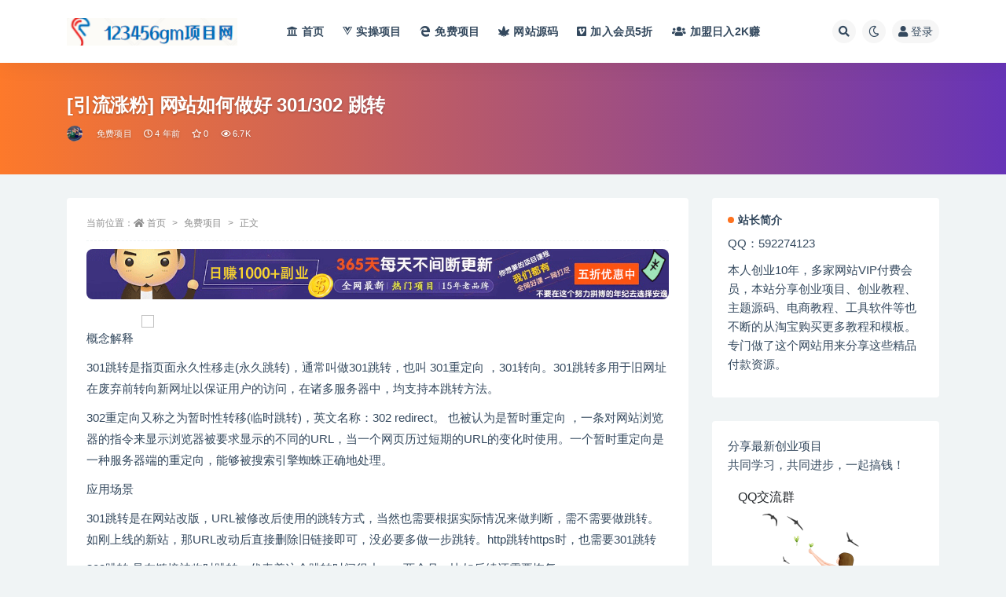

--- FILE ---
content_type: text/html; charset=UTF-8
request_url: https://www.123456gm.com/10332.html
body_size: 14044
content:
<!doctype html>
<html lang="zh-Hans">
<head>
	<meta http-equiv="Content-Type" content="text/html; charset=UTF-8">
	<meta name="viewport" content="width=device-width, initial-scale=1, minimum-scale=1, maximum-scale=1">
	<link rel="profile" href="https://gmpg.org/xfn/11">
	<title>[引流涨粉] 网站如何做好 301/302 跳转_123456gm项目网</title>
<meta name='robots' content='max-image-preview:large' />
<meta name="keywords" content="免费项目,">
<meta name="description" content="概念解释 301跳转是指页面永久性移走(永久跳转)，通常叫做301跳转，也叫 301重定向 ，301转向。301跳转多用于旧网址在废弃前转向新网址以保证用户的访问，在诸多服务器中，均支持本跳转方法。 302重定向又称之为暂时性转移(临时跳转">
<meta property="og:title" content="[引流涨粉] 网站如何做好 301/302 跳转">
<meta property="og:description" content="概念解释 301跳转是指页面永久性移走(永久跳转)，通常叫做301跳转，也叫 301重定向 ，301转向。301跳转多用于旧网址在废弃前转向新网址以保证用户的访问，在诸多服务器中，均支持本跳转方法。 302重定向又称之为暂时性转移(临时跳转">
<meta property="og:type" content="article">
<meta property="og:url" content="https://www.123456gm.com/10332.html">
<meta property="og:site_name" content="123456gm项目网">
<meta property="og:image" content="http://cnd.123456gm.com/2022/06/125207mekhr03wyb2s6bk3.jpg">
<link href="https://www.123456gm.com/wp-content/uploads/2023/11/310dcbbf4cce.jpg" rel="icon">
<style id='wp-img-auto-sizes-contain-inline-css'>
img:is([sizes=auto i],[sizes^="auto," i]){contain-intrinsic-size:3000px 1500px}
/*# sourceURL=wp-img-auto-sizes-contain-inline-css */
</style>
<style id='classic-theme-styles-inline-css'>
/*! This file is auto-generated */
.wp-block-button__link{color:#fff;background-color:#32373c;border-radius:9999px;box-shadow:none;text-decoration:none;padding:calc(.667em + 2px) calc(1.333em + 2px);font-size:1.125em}.wp-block-file__button{background:#32373c;color:#fff;text-decoration:none}
/*# sourceURL=/wp-includes/css/classic-themes.min.css */
</style>
<link rel='stylesheet' id='bootstrap-css' href='https://www.123456gm.com/wp-content/themes/ripro-v2/assets/bootstrap/css/bootstrap.min.css?ver=4.6.0' media='all' />
<link rel='stylesheet' id='csf-fa5-css' href='https://www.123456gm.com/wp-content/themes/ripro-v2/assets/font-awesome/css/all.min.css?ver=5.14.0' media='all' />
<link rel='stylesheet' id='csf-fa5-v4-shims-css' href='https://www.123456gm.com/wp-content/themes/ripro-v2/assets/font-awesome/css/v4-shims.min.css?ver=5.14.0' media='all' />
<link rel='stylesheet' id='plugins-css' href='https://www.123456gm.com/wp-content/themes/ripro-v2/assets/css/plugins.css?ver=1.0.0' media='all' />
<link rel='stylesheet' id='app-css' href='https://www.123456gm.com/wp-content/themes/ripro-v2/assets/css/app.css?ver=4.2.0' media='all' />
<link rel='stylesheet' id='dark-css' href='https://www.123456gm.com/wp-content/themes/ripro-v2/assets/css/dark.css?ver=4.2.0' media='all' />
<link rel='stylesheet' id='lagre-css' href='https://www.123456gm.com/wp-content/plugins/zpro-plug/assets/lagre.css?ver=3.0.0' media='all' />
<script src="https://www.123456gm.com/wp-content/themes/ripro-v2/assets/js/jquery.min.js?ver=3.5.1" id="jquery-js"></script>
<link rel="canonical" href="https://www.123456gm.com/10332.html" />
<link rel='shortlink' href='https://www.123456gm.com/?p=10332' />
<link rel="icon" href="https://www.123456gm.com/wp-content/uploads/2023/11/310dcbbf4cce-65x65.jpg" sizes="32x32" />
<link rel="icon" href="https://www.123456gm.com/wp-content/uploads/2023/11/310dcbbf4cce.jpg" sizes="192x192" />
<link rel="apple-touch-icon" href="https://www.123456gm.com/wp-content/uploads/2023/11/310dcbbf4cce.jpg" />
<meta name="msapplication-TileImage" content="https://www.123456gm.com/wp-content/uploads/2023/11/310dcbbf4cce.jpg" />
<style id='global-styles-inline-css'>
:root{--wp--preset--aspect-ratio--square: 1;--wp--preset--aspect-ratio--4-3: 4/3;--wp--preset--aspect-ratio--3-4: 3/4;--wp--preset--aspect-ratio--3-2: 3/2;--wp--preset--aspect-ratio--2-3: 2/3;--wp--preset--aspect-ratio--16-9: 16/9;--wp--preset--aspect-ratio--9-16: 9/16;--wp--preset--color--black: #000000;--wp--preset--color--cyan-bluish-gray: #abb8c3;--wp--preset--color--white: #ffffff;--wp--preset--color--pale-pink: #f78da7;--wp--preset--color--vivid-red: #cf2e2e;--wp--preset--color--luminous-vivid-orange: #ff6900;--wp--preset--color--luminous-vivid-amber: #fcb900;--wp--preset--color--light-green-cyan: #7bdcb5;--wp--preset--color--vivid-green-cyan: #00d084;--wp--preset--color--pale-cyan-blue: #8ed1fc;--wp--preset--color--vivid-cyan-blue: #0693e3;--wp--preset--color--vivid-purple: #9b51e0;--wp--preset--gradient--vivid-cyan-blue-to-vivid-purple: linear-gradient(135deg,rgb(6,147,227) 0%,rgb(155,81,224) 100%);--wp--preset--gradient--light-green-cyan-to-vivid-green-cyan: linear-gradient(135deg,rgb(122,220,180) 0%,rgb(0,208,130) 100%);--wp--preset--gradient--luminous-vivid-amber-to-luminous-vivid-orange: linear-gradient(135deg,rgb(252,185,0) 0%,rgb(255,105,0) 100%);--wp--preset--gradient--luminous-vivid-orange-to-vivid-red: linear-gradient(135deg,rgb(255,105,0) 0%,rgb(207,46,46) 100%);--wp--preset--gradient--very-light-gray-to-cyan-bluish-gray: linear-gradient(135deg,rgb(238,238,238) 0%,rgb(169,184,195) 100%);--wp--preset--gradient--cool-to-warm-spectrum: linear-gradient(135deg,rgb(74,234,220) 0%,rgb(151,120,209) 20%,rgb(207,42,186) 40%,rgb(238,44,130) 60%,rgb(251,105,98) 80%,rgb(254,248,76) 100%);--wp--preset--gradient--blush-light-purple: linear-gradient(135deg,rgb(255,206,236) 0%,rgb(152,150,240) 100%);--wp--preset--gradient--blush-bordeaux: linear-gradient(135deg,rgb(254,205,165) 0%,rgb(254,45,45) 50%,rgb(107,0,62) 100%);--wp--preset--gradient--luminous-dusk: linear-gradient(135deg,rgb(255,203,112) 0%,rgb(199,81,192) 50%,rgb(65,88,208) 100%);--wp--preset--gradient--pale-ocean: linear-gradient(135deg,rgb(255,245,203) 0%,rgb(182,227,212) 50%,rgb(51,167,181) 100%);--wp--preset--gradient--electric-grass: linear-gradient(135deg,rgb(202,248,128) 0%,rgb(113,206,126) 100%);--wp--preset--gradient--midnight: linear-gradient(135deg,rgb(2,3,129) 0%,rgb(40,116,252) 100%);--wp--preset--font-size--small: 13px;--wp--preset--font-size--medium: 20px;--wp--preset--font-size--large: 36px;--wp--preset--font-size--x-large: 42px;--wp--preset--spacing--20: 0.44rem;--wp--preset--spacing--30: 0.67rem;--wp--preset--spacing--40: 1rem;--wp--preset--spacing--50: 1.5rem;--wp--preset--spacing--60: 2.25rem;--wp--preset--spacing--70: 3.38rem;--wp--preset--spacing--80: 5.06rem;--wp--preset--shadow--natural: 6px 6px 9px rgba(0, 0, 0, 0.2);--wp--preset--shadow--deep: 12px 12px 50px rgba(0, 0, 0, 0.4);--wp--preset--shadow--sharp: 6px 6px 0px rgba(0, 0, 0, 0.2);--wp--preset--shadow--outlined: 6px 6px 0px -3px rgb(255, 255, 255), 6px 6px rgb(0, 0, 0);--wp--preset--shadow--crisp: 6px 6px 0px rgb(0, 0, 0);}:where(.is-layout-flex){gap: 0.5em;}:where(.is-layout-grid){gap: 0.5em;}body .is-layout-flex{display: flex;}.is-layout-flex{flex-wrap: wrap;align-items: center;}.is-layout-flex > :is(*, div){margin: 0;}body .is-layout-grid{display: grid;}.is-layout-grid > :is(*, div){margin: 0;}:where(.wp-block-columns.is-layout-flex){gap: 2em;}:where(.wp-block-columns.is-layout-grid){gap: 2em;}:where(.wp-block-post-template.is-layout-flex){gap: 1.25em;}:where(.wp-block-post-template.is-layout-grid){gap: 1.25em;}.has-black-color{color: var(--wp--preset--color--black) !important;}.has-cyan-bluish-gray-color{color: var(--wp--preset--color--cyan-bluish-gray) !important;}.has-white-color{color: var(--wp--preset--color--white) !important;}.has-pale-pink-color{color: var(--wp--preset--color--pale-pink) !important;}.has-vivid-red-color{color: var(--wp--preset--color--vivid-red) !important;}.has-luminous-vivid-orange-color{color: var(--wp--preset--color--luminous-vivid-orange) !important;}.has-luminous-vivid-amber-color{color: var(--wp--preset--color--luminous-vivid-amber) !important;}.has-light-green-cyan-color{color: var(--wp--preset--color--light-green-cyan) !important;}.has-vivid-green-cyan-color{color: var(--wp--preset--color--vivid-green-cyan) !important;}.has-pale-cyan-blue-color{color: var(--wp--preset--color--pale-cyan-blue) !important;}.has-vivid-cyan-blue-color{color: var(--wp--preset--color--vivid-cyan-blue) !important;}.has-vivid-purple-color{color: var(--wp--preset--color--vivid-purple) !important;}.has-black-background-color{background-color: var(--wp--preset--color--black) !important;}.has-cyan-bluish-gray-background-color{background-color: var(--wp--preset--color--cyan-bluish-gray) !important;}.has-white-background-color{background-color: var(--wp--preset--color--white) !important;}.has-pale-pink-background-color{background-color: var(--wp--preset--color--pale-pink) !important;}.has-vivid-red-background-color{background-color: var(--wp--preset--color--vivid-red) !important;}.has-luminous-vivid-orange-background-color{background-color: var(--wp--preset--color--luminous-vivid-orange) !important;}.has-luminous-vivid-amber-background-color{background-color: var(--wp--preset--color--luminous-vivid-amber) !important;}.has-light-green-cyan-background-color{background-color: var(--wp--preset--color--light-green-cyan) !important;}.has-vivid-green-cyan-background-color{background-color: var(--wp--preset--color--vivid-green-cyan) !important;}.has-pale-cyan-blue-background-color{background-color: var(--wp--preset--color--pale-cyan-blue) !important;}.has-vivid-cyan-blue-background-color{background-color: var(--wp--preset--color--vivid-cyan-blue) !important;}.has-vivid-purple-background-color{background-color: var(--wp--preset--color--vivid-purple) !important;}.has-black-border-color{border-color: var(--wp--preset--color--black) !important;}.has-cyan-bluish-gray-border-color{border-color: var(--wp--preset--color--cyan-bluish-gray) !important;}.has-white-border-color{border-color: var(--wp--preset--color--white) !important;}.has-pale-pink-border-color{border-color: var(--wp--preset--color--pale-pink) !important;}.has-vivid-red-border-color{border-color: var(--wp--preset--color--vivid-red) !important;}.has-luminous-vivid-orange-border-color{border-color: var(--wp--preset--color--luminous-vivid-orange) !important;}.has-luminous-vivid-amber-border-color{border-color: var(--wp--preset--color--luminous-vivid-amber) !important;}.has-light-green-cyan-border-color{border-color: var(--wp--preset--color--light-green-cyan) !important;}.has-vivid-green-cyan-border-color{border-color: var(--wp--preset--color--vivid-green-cyan) !important;}.has-pale-cyan-blue-border-color{border-color: var(--wp--preset--color--pale-cyan-blue) !important;}.has-vivid-cyan-blue-border-color{border-color: var(--wp--preset--color--vivid-cyan-blue) !important;}.has-vivid-purple-border-color{border-color: var(--wp--preset--color--vivid-purple) !important;}.has-vivid-cyan-blue-to-vivid-purple-gradient-background{background: var(--wp--preset--gradient--vivid-cyan-blue-to-vivid-purple) !important;}.has-light-green-cyan-to-vivid-green-cyan-gradient-background{background: var(--wp--preset--gradient--light-green-cyan-to-vivid-green-cyan) !important;}.has-luminous-vivid-amber-to-luminous-vivid-orange-gradient-background{background: var(--wp--preset--gradient--luminous-vivid-amber-to-luminous-vivid-orange) !important;}.has-luminous-vivid-orange-to-vivid-red-gradient-background{background: var(--wp--preset--gradient--luminous-vivid-orange-to-vivid-red) !important;}.has-very-light-gray-to-cyan-bluish-gray-gradient-background{background: var(--wp--preset--gradient--very-light-gray-to-cyan-bluish-gray) !important;}.has-cool-to-warm-spectrum-gradient-background{background: var(--wp--preset--gradient--cool-to-warm-spectrum) !important;}.has-blush-light-purple-gradient-background{background: var(--wp--preset--gradient--blush-light-purple) !important;}.has-blush-bordeaux-gradient-background{background: var(--wp--preset--gradient--blush-bordeaux) !important;}.has-luminous-dusk-gradient-background{background: var(--wp--preset--gradient--luminous-dusk) !important;}.has-pale-ocean-gradient-background{background: var(--wp--preset--gradient--pale-ocean) !important;}.has-electric-grass-gradient-background{background: var(--wp--preset--gradient--electric-grass) !important;}.has-midnight-gradient-background{background: var(--wp--preset--gradient--midnight) !important;}.has-small-font-size{font-size: var(--wp--preset--font-size--small) !important;}.has-medium-font-size{font-size: var(--wp--preset--font-size--medium) !important;}.has-large-font-size{font-size: var(--wp--preset--font-size--large) !important;}.has-x-large-font-size{font-size: var(--wp--preset--font-size--x-large) !important;}
/*# sourceURL=global-styles-inline-css */
</style>
</head>
<body class="wp-singular post-template-default single single-post postid-10332 single-format-standard wp-theme-ripro-v2 navbar-sticky with-hero hero-wide hero-image pagination-numeric no-off-canvas sidebar-right">
<div id="app" class="site">
	
<header class="site-header">
    <div class="container">
	    <div class="navbar">
			  <div class="logo-wrapper">
          <a href="https://www.123456gm.com/">
        <img class="logo regular" src="https://www.123456gm.com/wp-content/uploads/2023/11/3f4df0b3bfdc.png" alt="123456gm项目网">
      </a>
    
  </div> 			
			<div class="sep"></div>
			
			<nav class="main-menu d-none d-lg-block">
			<ul id="menu-menu-1" class="nav-list u-plain-list"><li class="menu-item menu-item-type-custom menu-item-object-custom menu-item-home"><a href="http://www.123456gm.com/"><i class="fa fa-university"></i>首页</a></li>
<li class="menu-item menu-item-type-taxonomy menu-item-object-category"><a href="https://www.123456gm.com/uncategorized"><i class="fab fa-vuejs"></i>实操项目</a></li>
<li class="menu-item menu-item-type-taxonomy menu-item-object-category current-post-ancestor current-menu-parent current-post-parent"><a href="https://www.123456gm.com/cyzx"><i class="fab fa-edge-legacy"></i>免费项目</a></li>
<li class="menu-item menu-item-type-custom menu-item-object-custom"><a href="https://www.123456gm.com/?cat=&#038;s=%E6%BA%90%E7%A0%81"><i class="fas fa-cannabis"></i>网站<span class="yfxxin">源码</span></a></li>
<li class="menu-item menu-item-type-custom menu-item-object-custom"><a href="https://www.123456gm.com/598.html"><i class="fab fa-vimeo-square"></i>加入会员<span class="yfxxin">5折</span></a></li>
<li class="menu-item menu-item-type-custom menu-item-object-custom"><a href="https://www.123456gm.com/3402.html"><i class="fas fa-users"></i>加盟日入2K<span class="yfxxin">赚</span></a></li>
</ul>			</nav>
			
			<div class="actions">
				
								<span class="btn btn-sm search-open navbar-button ml-2" rel="nofollow noopener noreferrer" data-action="omnisearch-open" data-target="#omnisearch" title="搜索"><i class="fas fa-search"></i></span>
				
				
						        <span class="btn btn-sm toggle-dark navbar-button ml-2" rel="nofollow noopener noreferrer" title="夜间模式"><i class="fa fa-moon-o"></i></span>
                                
				<!-- user navbar dropdown  -->
		        				<a class="login-btn navbar-button ml-2" rel="nofollow noopener noreferrer" href="#"><i class="fa fa-user mr-1"></i>登录</a>
								<!-- user navbar dropdown -->

                
		        <div class="burger"></div>

		        
		    </div>
		    
	    </div>
    </div>
</header>

<div class="header-gap"></div>


<div class="hero lazyload visible" data-bg="http://cnd.123456gm.com/2022/06/125207mekhr03wyb2s6bk3.jpg">
<div class="container"><header class="entry-header">
<h1 class="entry-title">[引流涨粉] 网站如何做好 301/302 跳转</h1>          <div class="entry-meta">
            
                          <span class="meta-author">
                <a href="https://www.123456gm.com/author/admin" title="admin"><img alt='' data-src='//www.123456gm.com/wp-content/uploads/1234/01/avatar-1.png' class='lazyload avatar avatar-96 photo' height='96' width='96' />                </a>
              </span>
                          <span class="meta-category">
                <a href="https://www.123456gm.com/cyzx" rel="category">免费项目</a>
              </span>
                          <span class="meta-date">
                  <time datetime="2022-06-20T20:50:16+08:00">
                    <i class="fa fa-clock-o"></i>
                    4 年前                  </time>
              </span>
                            <span class="meta-favnum"><i class="far fa-star"></i> 0</span>
                            <span class="meta-views"><i class="fa fa-eye"></i> 6.7K</span>
                            <span class="meta-edit"></span>
            

          </div>
        </header>
</div></div>	<main id="main" role="main" class="site-content">
<div class="container">
	<div class="row">
		<div class="content-column col-lg-9">
			<div class="content-area">
				<article id="post-10332" class="article-content post-10332 post type-post status-publish format-standard hentry category-cyzx">

  <div class="container">
        <div class="article-crumb"><ol class="breadcrumb">当前位置：<li class="home"><i class="fa fa-home"></i> <a href="https://www.123456gm.com">首页</a></li><li><a href="https://www.123456gm.com/cyzx">免费项目</a></li><li class="active">正文</li></ol></div>
    
    
    <div class="pt-0 d-none d-block d-xl-none d-lg-none"><aside id="header-widget-shop-down" class="widget-area"><p></p></aside></div>  
    <div class="entry-wrapper">
      <div class="site_abc_wrap pc top"><a href="https://www.123456gm.com/598.html"_blank" rel="nofollow noopener noreferrer" data-toggle="tooltip" data-html="true" title="<u>广告：</u>加入网站会员，全站资源免费下载"><img src="http://www.123456gm.com/wp-content/uploads/2023/10/vip22.gif" style=" width: 100%; "></a></div>      <div class="entry-content u-text-format u-clearfix">
        <div align="center"><img fetchpriority="high" decoding="async" id="aimg_7988957" class="zoom" src="http://cnd.123456gm.com/2022/06/125207mekhr03wyb2s6bk3.jpg" width="600" height="255" /></div>
<p>概念解释</p>
<p>301跳转是指页面永久性移走(永久跳转)，通常叫做301跳转，也叫 301重定向 ，301转向。301跳转多用于旧网址在废弃前转向新网址以保证用户的访问，在诸多服务器中，均支持本跳转方法。</p>
<p>302重定向又称之为暂时性转移(临时跳转)，英文名称：302 redirect。 也被认为是暂时重定向 ，一条对网站浏览器的指令来显示浏览器被要求显示的不同的URL，当一个网页历过短期的URL的变化时使用。一个暂时重定向是一种服务器端的重定向，能够被搜索引擎蜘蛛正确地处理。</p>
<p>应用场景</p>
<p>301跳转是在网站改版，URL被修改后使用的跳转方式，当然也需要根据实际情况来做判断，需不需要做跳转。如刚上线的新站，那URL改动后直接删除旧链接即可，没必要多做一步跳转。http跳转https时，也需要301跳转</p>
<p>302跳转 是在链接被临时跳转，代表着这个跳转时间很小，一两个月，比如后续还需要恢复。</p>
<p>pc与m站页面进行适配时，一般启用302跳转方式较多(百度建议用301，效果上对比不出来)。主要是在移动端访问pc端链接时，会进行自动跳转。</p>
<p>跳转方式</p>
<p>301和302的跳转方式有三种。</p>
<p>1、前端 301/302跳转，这种情况一般是浏览器做执行后，才会动态触发跳转 。</p>
<p>2、Nginx 做301/302跳转，运维同学在服务器端做跳转规则。</p>
<p>3、node服务端 做301/302跳转，前端同学可以处理。</p>
<p>SEO效果考虑</p>
<p>第1种方式是不可取，搜索引擎不认。</p>
<p>第2种和第3种方式，通常都会采用第2种 Nginx 做跳转(运维同学)，也是搜索引擎提倡和认可的，也方便维护管理;但是有的时候 跳转方式过于复杂(如 几十种跳转规则)，Nginx端难度增加时候，那就需要采用第3种方式，前端同学进行node服务层进行做301/302跳转了。</p>
<p>关于SEO解决方案，还是要实事求是，并非生搬硬套。</p>
<p>文章来源：魔法师小站 作者：魔法师  QQ：1050776626 微信：13718675951</p>
<div class="post-note alert alert-warning mt-2" role="alert"><small><strong>声明：</strong>本站内容转载于网络，版权归原作者所有，仅提供信息存储空间服务，不拥有所有权，不承担相关法律责任，若侵犯到你的版权利益，请联系我们，会尽快给予删除处理！</small></div>
<div class="entry-share">
	<div class="row">
		<div class="col d-none d-lg-block">
            
                            <a class="share-author" href="https://www.123456gm.com/author/admin">
                    <img alt='' data-src='//www.123456gm.com/wp-content/uploads/1234/01/avatar-1.png' class='lazyload avatar avatar-50 photo' height='50' width='50' />admin<span class="badge badge-info-lighten" ">普通</span>                </a>
            			
		</div>
		<div class="col-auto mb-3 mb-lg-0">

            
			<button class="go-star-btn btn btn-sm btn-white" data-id="10332"><i class="far fa-star"></i> 收藏</button>            
			            
            <button class="go-copy btn btn-sm btn-white" data-toggle="tooltip" data-placement="top" title="点击复制链接" data-clipboard-text="https://www.123456gm.com/10332.html"><i class="fas fa-link"></i> 链接</button>
		</div>
	</div>
</div>

      </div>
      <div class="site_abc_wrap pc bottum"><a href="https://www.123456gm.com/3402.html" target="_blank" rel="nofollow noopener noreferrer" data-toggle="tooltip" data-html="true" title="<u>广告：</u>网站加盟 日入1k"><img src="http://www.123456gm.com/wp-content/uploads/2023/10/20230214171441743.png" style=" width: 100%; "></a></div>    </div>
    

  </div>
</article>

<div class="entry-navigation">
	<div class="row">
            	<div class="col-lg-6 col-12">
            <a class="entry-page-prev" href="https://www.123456gm.com/10327.html" title="[创业资讯] 垂直赛道还是杂货铺？">
                <div class="entry-page-icon"><i class="fas fa-arrow-left"></i></div>
                <div class="entry-page-info">
                    <span class="d-block rnav">上一篇</span>
                    <span class="d-block title">[创业资讯] 垂直赛道还是杂货铺？</span>
                </div>
            </a> 
        </div>
                    	<div class="col-lg-6 col-12">
            <a class="entry-page-next" href="https://www.123456gm.com/10335.html" title="[短视频运营] 如何做出变现能力强的小体量抖音账号">
                <div class="entry-page-info">
                    <span class="d-block rnav">下一篇</span>
                    <span class="d-block title">[短视频运营] 如何做出变现能力强的小体量抖音账号</span>
                </div>
                <div class="entry-page-icon"><i class="fas fa-arrow-right"></i></div>
            </a>
        </div>
            </div>
</div>    <div class="related-posts">
        <h3 class="u-border-title">相关文章</h3>
        <div class="row">
                      <div class="col-lg-6 col-12">
              <article id="post-96491" class="post post-list post-96491 type-post status-publish format-standard hentry category-cyzx">
                  <div class="entry-media"><div class="placeholder" style="padding-bottom: 65%"><a href="https://www.123456gm.com/96491.html" title="遇到难搞的客户该怎么办" rel="nofollow noopener noreferrer"><img class="lazyload" data-src="https://www.123456gm.com/wp-content/uploads/2023/11/meitu.png" src="https://www.123456gm.com/wp-content/themes/ripro-v2/assets/img/thumb-ing.gif" alt="遇到难搞的客户该怎么办" /></a></div></div>                  <div class="entry-wrapper">
                    <header class="entry-header"><h2 class="entry-title"><a href="https://www.123456gm.com/96491.html" title="遇到难搞的客户该怎么办" rel="bookmark">遇到难搞的客户该怎么办</a></h2></header>
                                        <div class="entry-footer">          <div class="entry-meta">
            
                          <span class="meta-category">
                <a href="https://www.123456gm.com/cyzx" rel="category">免费项目</a>
              </span>
                          <span class="meta-date">
                  <time datetime="2023-09-24T15:55:32+08:00">
                    <i class="fa fa-clock-o"></i>
                    2 年前                  </time>
              </span>
                            <span class="meta-views"><i class="fa fa-eye"></i> 22.7K</span>
            

          </div>
        </div>
                                    </div>
            </article>
          </div>
                      <div class="col-lg-6 col-12">
              <article id="post-96487" class="post post-list post-96487 type-post status-publish format-standard hentry category-cyzx">
                  <div class="entry-media"><div class="placeholder" style="padding-bottom: 65%"><a href="https://www.123456gm.com/96487.html" title="视频号带货，小白无脑搬运，单号进账18w＋" rel="nofollow noopener noreferrer"><img class="lazyload" data-src="https://cnd.123456gm.com/2023/09/20230924075443369.jpg" src="https://www.123456gm.com/wp-content/themes/ripro-v2/assets/img/thumb-ing.gif" alt="视频号带货，小白无脑搬运，单号进账18w＋" /></a></div></div>                  <div class="entry-wrapper">
                    <header class="entry-header"><h2 class="entry-title"><a href="https://www.123456gm.com/96487.html" title="视频号带货，小白无脑搬运，单号进账18w＋" rel="bookmark">视频号带货，小白无脑搬运，单号进账18w＋</a></h2></header>
                                        <div class="entry-footer">          <div class="entry-meta">
            
                          <span class="meta-category">
                <a href="https://www.123456gm.com/cyzx" rel="category">免费项目</a>
              </span>
                          <span class="meta-date">
                  <time datetime="2023-09-24T15:54:51+08:00">
                    <i class="fa fa-clock-o"></i>
                    2 年前                  </time>
              </span>
                            <span class="meta-views"><i class="fa fa-eye"></i> 20.7K</span>
            

          </div>
        </div>
                                    </div>
            </article>
          </div>
                      <div class="col-lg-6 col-12">
              <article id="post-96483" class="post post-list post-96483 type-post status-publish format-standard hentry category-cyzx">
                  <div class="entry-media"><div class="placeholder" style="padding-bottom: 65%"><a href="https://www.123456gm.com/96483.html" title="小众细分类目，一个月卖货超1000万！" rel="nofollow noopener noreferrer"><img class="lazyload" data-src="https://cnd.123456gm.com/2023/09/20230924075413626.jpg" src="https://www.123456gm.com/wp-content/themes/ripro-v2/assets/img/thumb-ing.gif" alt="小众细分类目，一个月卖货超1000万！" /></a></div></div>                  <div class="entry-wrapper">
                    <header class="entry-header"><h2 class="entry-title"><a href="https://www.123456gm.com/96483.html" title="小众细分类目，一个月卖货超1000万！" rel="bookmark">小众细分类目，一个月卖货超1000万！</a></h2></header>
                                        <div class="entry-footer">          <div class="entry-meta">
            
                          <span class="meta-category">
                <a href="https://www.123456gm.com/cyzx" rel="category">免费项目</a>
              </span>
                          <span class="meta-date">
                  <time datetime="2023-09-24T15:54:20+08:00">
                    <i class="fa fa-clock-o"></i>
                    2 年前                  </time>
              </span>
                            <span class="meta-views"><i class="fa fa-eye"></i> 19.9K</span>
            

          </div>
        </div>
                                    </div>
            </article>
          </div>
                      <div class="col-lg-6 col-12">
              <article id="post-96480" class="post post-list post-96480 type-post status-publish format-standard hentry category-cyzx">
                  <div class="entry-media"><div class="placeholder" style="padding-bottom: 65%"><a href="https://www.123456gm.com/96480.html" title="抖音AI美女图书带货，20天涨粉30万+，月入 2W+" rel="nofollow noopener noreferrer"><img class="lazyload" data-src="https://cnd.123456gm.com/2023/09/20230924075351289.jpg" src="https://www.123456gm.com/wp-content/themes/ripro-v2/assets/img/thumb-ing.gif" alt="抖音AI美女图书带货，20天涨粉30万+，月入 2W+" /></a></div></div>                  <div class="entry-wrapper">
                    <header class="entry-header"><h2 class="entry-title"><a href="https://www.123456gm.com/96480.html" title="抖音AI美女图书带货，20天涨粉30万+，月入 2W+" rel="bookmark">抖音AI美女图书带货，20天涨粉30万+，月入 2W+</a></h2></header>
                                        <div class="entry-footer">          <div class="entry-meta">
            
                          <span class="meta-category">
                <a href="https://www.123456gm.com/cyzx" rel="category">免费项目</a>
              </span>
                          <span class="meta-date">
                  <time datetime="2023-09-24T15:53:56+08:00">
                    <i class="fa fa-clock-o"></i>
                    2 年前                  </time>
              </span>
                            <span class="meta-views"><i class="fa fa-eye"></i> 18.2K</span>
            

          </div>
        </div>
                                    </div>
            </article>
          </div>
                  </div>
    </div>

			</div>
		</div>
					<div class="sidebar-column col-lg-3">
				<aside id="secondary" class="widget-area">
	<div id="custom_html-7" class="widget_text widget widget_custom_html"><div class="textwidget custom-html-widget"><div id="text-3" class="widget widget_text"><h5 class="widget-title">站长简介</h5>			<div class="textwidget"><p>QQ：592274123</p>
<p>本人创业<span lang="EN-US">10</span>年，多家网站<span lang="EN-US">VIP</span>付费会员，本站分享创业项目、创业教程、主题源码、电商教程、工具软件等也不断的从淘宝购买更多教程和模板。 专门做了这个网站用来分享这些精品付款资源。</p>
</div>
		</div></div></div><div id="block-4" class="widget widget_block"><section class="yfx-jiaqun">
<div class="yfx-jiaqun-small">
<p>分享最新创业项目
<br> 共同学习，共同进步，一起搞钱！

</p>
<a href="http://qm.qq.com/cgi-bin/qm/qr?_wv=1027&k=y3UXDU7chgOFI-aZy-gdfY8llCjbEzCQ&authKey=IataqfK5NUOnGjAwYTVLjoVxMQz%2BUksAQAJD2cIZoStr5yU6jQ7IWR9n%2BE1PpExe&noverify=0&group_code=243279296" class="btn yfx-jiaqun-btn-on" uk-toggle=""><i class="iconfont icon-qq"></i>QQ交流群</a>
<div class="helper-thumb"><img decoding="async" src="https://z3.ax1x.com/2021/07/14/WZbbL9.png" alt="源分享"> </div>
</div>
</section></div><div id="block-3" class="widget widget_block"><div id="media_image-6" class="widget widget_media_image"><a href="https://www.123456gm.com/3402.html"><img loading="lazy" width="2160" height="3840" src="https://www.123456gm.com/wp-content/uploads/qqxuanchuan.jpg" class="image wp-image-97652  attachment-full size-full" alt="" decoding="async" style="max-width: 100%; height: auto;"></a></div></div><div id="tag_cloud-2" class="widget widget_tag_cloud"><h5 class="widget-title">标签</h5><div class="tagcloud"><a href="https://www.123456gm.com/tag/iphone" class="tag-cloud-link tag-link-1238 tag-link-position-1" style="font-size: 10.164948453608pt;" aria-label="iphone (138 项)">iphone</a>
<a href="https://www.123456gm.com/tag/%e7%bd%91%e8%b5%9a%e9%a1%b9%e7%9b%ae" class="tag-cloud-link tag-link-157 tag-link-position-2" style="font-size: 15.79381443299pt;" aria-label="[网赚项目] (336 项)">[网赚项目]</a>
<a href="https://www.123456gm.com/tag/%e4%b8%8a%e6%b5%b7" class="tag-cloud-link tag-link-3831 tag-link-position-3" style="font-size: 9.2989690721649pt;" aria-label="上海 (120 项)">上海</a>
<a href="https://www.123456gm.com/tag/%e4%ba%92%e8%81%94%e7%bd%91%e7%94%b5%e5%95%86" class="tag-cloud-link tag-link-1245 tag-link-position-4" style="font-size: 10.164948453608pt;" aria-label="互联网电商 (138 项)">互联网电商</a>
<a href="https://www.123456gm.com/tag/%e4%ba%a4%e9%80%9a" class="tag-cloud-link tag-link-2261 tag-link-position-5" style="font-size: 8.2886597938144pt;" aria-label="交通 (102 项)">交通</a>
<a href="https://www.123456gm.com/tag/%e5%85%bc%e8%81%8c" class="tag-cloud-link tag-link-331 tag-link-position-6" style="font-size: 16.948453608247pt;" aria-label="兼职 (409 项)">兼职</a>
<a href="https://www.123456gm.com/tag/%e5%89%af%e4%b8%9a" class="tag-cloud-link tag-link-151 tag-link-position-7" style="font-size: 8.5773195876289pt;" aria-label="副业 (107 项)">副业</a>
<a href="https://www.123456gm.com/tag/%e5%8d%8e%e4%b8%ba" class="tag-cloud-link tag-link-1292 tag-link-position-8" style="font-size: 10.020618556701pt;" aria-label="华为 (133 项)">华为</a>
<a href="https://www.123456gm.com/tag/%e5%a4%a7%e5%ad%a6" class="tag-cloud-link tag-link-951 tag-link-position-9" style="font-size: 14.639175257732pt;" aria-label="大学 (280 项)">大学</a>
<a href="https://www.123456gm.com/tag/%e5%a4%b4%e6%9d%a1" class="tag-cloud-link tag-link-319 tag-link-position-10" style="font-size: 10.309278350515pt;" aria-label="头条 (140 项)">头条</a>
<a href="https://www.123456gm.com/tag/%e5%a8%b1%e4%b9%90%e5%85%ab%e5%8d%a6" class="tag-cloud-link tag-link-945 tag-link-position-11" style="font-size: 8.1443298969072pt;" aria-label="娱乐八卦 (98 项)">娱乐八卦</a>
<a href="https://www.123456gm.com/tag/%e5%b8%82%e5%9c%ba%e8%90%a5%e9%94%80" class="tag-cloud-link tag-link-1581 tag-link-position-12" style="font-size: 17.381443298969pt;" aria-label="市场营销 (433 项)">市场营销</a>
<a href="https://www.123456gm.com/tag/%e5%b9%bf%e5%91%8a" class="tag-cloud-link tag-link-1940 tag-link-position-13" style="font-size: 10.309278350515pt;" aria-label="广告 (141 项)">广告</a>
<a href="https://www.123456gm.com/tag/%e5%ba%94%e7%94%a8" class="tag-cloud-link tag-link-1018 tag-link-position-14" style="font-size: 9.1546391752577pt;" aria-label="应用 (117 项)">应用</a>
<a href="https://www.123456gm.com/tag/%e6%89%8b%e6%9c%ba" class="tag-cloud-link tag-link-1240 tag-link-position-15" style="font-size: 12.762886597938pt;" aria-label="手机 (209 项)">手机</a>
<a href="https://www.123456gm.com/tag/%e6%89%8b%e6%b8%b8" class="tag-cloud-link tag-link-446 tag-link-position-16" style="font-size: 12.474226804124pt;" aria-label="手游 (198 项)">手游</a>
<a href="https://www.123456gm.com/tag/%e6%8a%a4%e8%82%a4" class="tag-cloud-link tag-link-1034 tag-link-position-17" style="font-size: 8.2886597938144pt;" aria-label="护肤 (102 项)">护肤</a>
<a href="https://www.123456gm.com/tag/%e6%8c%a3%e9%92%b1" class="tag-cloud-link tag-link-2037 tag-link-position-18" style="font-size: 11.030927835052pt;" aria-label="挣钱 (158 项)">挣钱</a>
<a href="https://www.123456gm.com/tag/%e6%93%8d%e4%bd%9c" class="tag-cloud-link tag-link-1874 tag-link-position-19" style="font-size: 14.20618556701pt;" aria-label="操作 (265 项)">操作</a>
<a href="https://www.123456gm.com/tag/%e6%96%87%e5%ad%a6" class="tag-cloud-link tag-link-979 tag-link-position-20" style="font-size: 10.453608247423pt;" aria-label="文学 (142 项)">文学</a>
<a href="https://www.123456gm.com/tag/%e6%96%b0%e9%97%bb" class="tag-cloud-link tag-link-2125 tag-link-position-21" style="font-size: 9.5876288659794pt;" aria-label="新闻 (126 项)">新闻</a>
<a href="https://www.123456gm.com/tag/%e6%99%af%e7%82%b9" class="tag-cloud-link tag-link-4207 tag-link-position-22" style="font-size: 11.319587628866pt;" aria-label="景点 (164 项)">景点</a>
<a href="https://www.123456gm.com/tag/%e6%af%8f%e5%a4%a9" class="tag-cloud-link tag-link-1286 tag-link-position-23" style="font-size: 12.474226804124pt;" aria-label="每天 (198 项)">每天</a>
<a href="https://www.123456gm.com/tag/%e6%b3%95%e5%be%8b" class="tag-cloud-link tag-link-1189 tag-link-position-24" style="font-size: 9.0103092783505pt;" aria-label="法律 (115 项)">法律</a>
<a href="https://www.123456gm.com/tag/%e6%b8%b8%e6%88%8f" class="tag-cloud-link tag-link-9052 tag-link-position-25" style="font-size: 11.319587628866pt;" aria-label="游戏 (166 项)">游戏</a>
<a href="https://www.123456gm.com/tag/%e7%94%9f%e6%b4%bb%e7%99%be%e7%a7%91" class="tag-cloud-link tag-link-897 tag-link-position-26" style="font-size: 18.536082474227pt;" aria-label="生活百科 (523 项)">生活百科</a>
<a href="https://www.123456gm.com/tag/%e7%94%b5%e5%ad%90%e5%95%86%e5%8a%a1" class="tag-cloud-link tag-link-1858 tag-link-position-27" style="font-size: 11.896907216495pt;" aria-label="电子商务 (181 项)">电子商务</a>
<a href="https://www.123456gm.com/tag/%e7%94%b5%e8%84%91" class="tag-cloud-link tag-link-1609 tag-link-position-28" style="font-size: 13.051546391753pt;" aria-label="电脑 (218 项)">电脑</a>
<a href="https://www.123456gm.com/tag/%e7%94%b5%e8%a7%86" class="tag-cloud-link tag-link-1568 tag-link-position-29" style="font-size: 8.2886597938144pt;" aria-label="电视 (102 项)">电视</a>
<a href="https://www.123456gm.com/tag/%e7%94%b5%e8%a7%86%e5%89%a7" class="tag-cloud-link tag-link-1067 tag-link-position-30" style="font-size: 8pt;" aria-label="电视剧 (97 项)">电视剧</a>
<a href="https://www.123456gm.com/tag/%e7%a7%91%e6%8a%80" class="tag-cloud-link tag-link-1371 tag-link-position-31" style="font-size: 9.5876288659794pt;" aria-label="科技 (126 项)">科技</a>
<a href="https://www.123456gm.com/tag/%e7%a7%bb%e5%8a%a8%e4%ba%92%e8%81%94%e7%bd%91" class="tag-cloud-link tag-link-1549 tag-link-position-32" style="font-size: 14.494845360825pt;" aria-label="移动互联网 (277 项)">移动互联网</a>
<a href="https://www.123456gm.com/tag/%e7%bd%91%e4%b8%8a%e5%85%bc%e8%81%8c%e8%b5%9a%e9%92%b1" class="tag-cloud-link tag-link-6012 tag-link-position-33" style="font-size: 9.7319587628866pt;" aria-label="网上兼职赚钱 (127 项)">网上兼职赚钱</a>
<a href="https://www.123456gm.com/tag/%e7%bd%91%e6%b8%b8" class="tag-cloud-link tag-link-5479 tag-link-position-34" style="font-size: 10.59793814433pt;" aria-label="网游 (148 项)">网游</a>
<a href="https://www.123456gm.com/tag/%e7%bd%91%e8%b5%9a" class="tag-cloud-link tag-link-436 tag-link-position-35" style="font-size: 9.5876288659794pt;" aria-label="网赚 (124 项)">网赚</a>
<a href="https://www.123456gm.com/tag/%e8%81%94%e7%bd%91" class="tag-cloud-link tag-link-1855 tag-link-position-36" style="font-size: 11.030927835052pt;" aria-label="联网 (158 项)">联网</a>
<a href="https://www.123456gm.com/tag/%e8%82%a1%e7%a5%a8" class="tag-cloud-link tag-link-1416 tag-link-position-37" style="font-size: 8.2886597938144pt;" aria-label="股票 (102 项)">股票</a>
<a href="https://www.123456gm.com/tag/%e8%87%aa%e5%aa%92%e4%bd%93" class="tag-cloud-link tag-link-368 tag-link-position-38" style="font-size: 10.164948453608pt;" aria-label="自媒体 (138 项)">自媒体</a>
<a href="https://www.123456gm.com/tag/%e8%8b%b9%e6%9e%9c" class="tag-cloud-link tag-link-1239 tag-link-position-39" style="font-size: 10.020618556701pt;" aria-label="苹果 (133 项)">苹果</a>
<a href="https://www.123456gm.com/tag/%e8%a7%86%e9%a2%91" class="tag-cloud-link tag-link-819 tag-link-position-40" style="font-size: 20.556701030928pt;" aria-label="视频 (720 项)">视频</a>
<a href="https://www.123456gm.com/tag/%e8%b4%a6%e5%8f%b7" class="tag-cloud-link tag-link-2735 tag-link-position-41" style="font-size: 9.0103092783505pt;" aria-label="账号 (113 项)">账号</a>
<a href="https://www.123456gm.com/tag/%e8%b5%9a%e9%92%b1" class="tag-cloud-link tag-link-147 tag-link-position-42" style="font-size: 22pt;" aria-label="赚钱 (918 项)">赚钱</a>
<a href="https://www.123456gm.com/tag/%e8%bd%af%e4%bb%b6" class="tag-cloud-link tag-link-930 tag-link-position-43" style="font-size: 16.371134020619pt;" aria-label="软件 (371 项)">软件</a>
<a href="https://www.123456gm.com/tag/%e9%9f%b3%e4%b9%90" class="tag-cloud-link tag-link-942 tag-link-position-44" style="font-size: 11.60824742268pt;" aria-label="音乐 (172 项)">音乐</a>
<a href="https://www.123456gm.com/tag/%e9%ab%98%e8%80%83" class="tag-cloud-link tag-link-1453 tag-link-position-45" style="font-size: 8.8659793814433pt;" aria-label="高考 (110 项)">高考</a></div>
</div></aside><!-- #secondary -->
			</div>
			</div>
</div>
	</main><!-- #main -->
	
	<footer class="site-footer">
		<div class="footer-widget d-none d-lg-block">
    <div class="container">
	    <div class="row">
	        <div class="col-lg-3 col-md">
	            <div class="footer-info">
	                <div class="logo mb-2">
	                    <img class="logo" src="https://www.123456gm.com/wp-content/uploads/2023/11/3f4df0b3bfdc.png" alt="123456gm项目网">
	                </div>
	                <p class="desc mb-0">123456gm项目网同步中创网各大论坛VIP资源，创业教程、自媒体、抖音快手短视频等视频教程以及营销软件、源码、淘宝虚拟资源等，长期更新各大付费创业项目</p>
	            </div>
	        </div>
	        <div class="col-lg-9 col-auto widget-warp">
	        	<div class="d-flex justify-content-xl-between">
	            	<div id="block-2" class="widget widget_block"><div class="d-flex justify-content-xl-between">
	            	<div id="ripro_v2_widget_btns-2" class="widget ripro-v2-widget-btns"><h5 class="widget-title">内部推荐</h5><a target="_blank" class="btn btn-light btn-block btn-sm" href="http://www.123456gm.com/" rel="nofollow noopener noreferrer">网站首页</a><a target="_blank" class="btn btn-light btn-block btn-sm" href="https://www.123456gm.com/uncategorized" rel="nofollow noopener noreferrer">实操项目</a><a target="_blank" class="btn btn-light btn-block btn-sm" href="https://www.123456gm.com/cyzx" rel="nofollow noopener noreferrer">免费项目</a><a target="_blank" class="btn btn-light btn-block btn-sm" href="https://www.123456gm.com/598.html" rel="nofollow noopener noreferrer">开通会员</a></div><div id="ripro_v2_widget_btns-3" class="widget ripro-v2-widget-btns"><h5 class="widget-title">外部推荐</h5><a target="_blank" class="btn btn-light btn-block btn-sm" href="http://www.123456gm.com/" rel="nofollow noopener noreferrer">中创网</a><a target="_blank" class="btn btn-light btn-block btn-sm" href="https://www.123456gm.com/" rel="nofollow noopener noreferrer">123456gm百科网</a><a target="_blank" class="btn btn-light btn-block btn-sm" href="https://www.123456gm.com" rel="nofollow noopener noreferrer">阿里云服务器推荐</a><a target="_blank" class="btn btn-light btn-block btn-sm" href="https://www.123456gm.com/3402.html" rel="nofollow noopener noreferrer">加入合伙人赚钱</a></div><div id="media_image-2" class="widget widget_media_image"><h5 class="widget-title">站长QQ</h5><img loading="lazy" width="400" height="400" src="https://www.123456gm.com/wp-content/uploads/QQ2.jpg" class="image wp-image-81774  attachment-full size-full" alt="" decoding="async" style="max-width: 100%; height: auto;"></div><div id="media_image-3" class="widget widget_media_image"><h5 class="widget-title">关注公众号</h5><img loading="lazy" width="296" height="296" src="https://www.123456gm.com/wp-content/uploads/2023/11/gongzhonghao.jpg"image wp-image-32290  attachment-full size-full" alt="" decoding="async" style="max-width: 100%; height: auto;"></div>	        	</div></div>	        	</div>
	        </div>
	    </div>
   </div>
</div>
		<div class="footer-copyright d-flex text-center">
			<div class="container">
							    <p class="m-0 small">
			    	© <a> 这个项目网也是一个项目，真正长久的可以做一辈子的项目，有兴趣联系站长QQ592274123 </a> <a href="https://beian.miit.gov.cn" target="_blank" rel="noreferrer nofollow">浙ICP备2022034178号</a><a href="http://www.beian.gov.cn/portal/registerSystemInfo?recordcode=188888888" target="_blank" rel="noreferrer nofollow">黔公网安备案中</a><script type="text/javascript" src="//js.users.51.la/21802813.js"></script>				</p>
								
							</div>
		</div>

	</footer><!-- #footer -->

</div><!-- #page -->

<div class="rollbar">
		<ul class="actions">
			<li>
						<a href="http://www.123456gm.com/" rel="nofollow noopener noreferrer" data-toggle="tooltip" data-html="true" data-placement="left" title="首页"><i class="fas fa-home"></i></a>
		</li>
				<li>
						<a href="http://www.123456gm.com/user" rel="nofollow noopener noreferrer" data-toggle="tooltip" data-html="true" data-placement="left" title="个人中心"><i class="far fa-user"></i></a>
		</li>
				<li>
						<a href="https://www.123456gm.com/598.html" rel="nofollow noopener noreferrer" data-toggle="tooltip" data-html="true" data-placement="left" title="加入会员（权限介绍）"><i class="fab fa-vimeo-square"></i></a>
		</li>
				<li>
						<a href="https://www.123456gm.com/3402.html" rel="nofollow noopener noreferrer" data-toggle="tooltip" data-html="true" data-placement="left" title="网站加盟（当站长赚钱）"><i class="fas fa-hands-helping"></i></a>
		</li>
			</ul>
		<div class="rollbar-item back-to-top">
		<i class="fas fa-chevron-up"></i>
	</div>
</div>
<div class="m-menubar">
		<ul>
			<li>
						<a href="http://www.123456gm.com" rel="nofollow noopener noreferrer"><i class="fas fa-home"></i>首页</a>
		</li>
				<li>
						<a href="https://www.123456gm.com/598.html" rel="nofollow noopener noreferrer"><i class="fab fa-vimeo-square"></i>加入会员</a>
		</li>
				<li>
						<a href="https://www.123456gm.com/3402.html" rel="nofollow noopener noreferrer"><i class="fas fa-hands-helping"></i>网站加盟</a>
		</li>
				<li>
						<a href="http://www.123456gm.com/user" rel="nofollow noopener noreferrer"><i class="fas fa-user"></i>个人中心</a>
		</li>
				<li>
			<a href="javacript:void(0);" class="back-to-top" rel="nofollow noopener noreferrer"><i class="fas fa-chevron-up"></i>顶部<span></span></a>
		</li>
	</ul>
	</div>
<div id="omnisearch" class="omnisearch">
    <div class="container">
        <form class="omnisearch-form" method="get" action="https://www.123456gm.com/">
            <div class="form-group">
                <div class="input-group input-group-merge input-group-flush">
                    <div class="input-group-prepend">
                        <span class="input-group-text"><i class="fas fa-search"></i></span>
                    </div>

					<div class="input-group-prepend d-flex align-items-center" style=" max-width: 35%; ">
                    <select  name='cat' id='omnisearch-cat' class='selectpicker'>
	<option value=''>全部</option>
	<option class="level-0" value="3">免费项目</option>
	<option class="level-0" value="1">实操项目</option>
	<option class="level-0" value="891">生活百科</option>
</select>
				  	</div>
                    <input type="text" class="search-ajax-input form-control" name="s" value="" placeholder="输入关键词 回车搜索..." autocomplete="off">

                </div>
            </div>
        </form>
        <div class="omnisearch-suggestions">
            <div class="search-keywords">
                <a href="https://www.123456gm.com/tag/%e7%bd%91%e8%b5%9a%e9%a1%b9%e7%9b%ae" class="tag-cloud-link tag-link-157 tag-link-position-1" style="font-size: 14px;">[网赚项目]</a>
<a href="https://www.123456gm.com/cyzx" class="tag-cloud-link tag-link-3 tag-link-position-2" style="font-size: 14px;">免费项目</a>
<a href="https://www.123456gm.com/tag/%e5%85%bc%e8%81%8c" class="tag-cloud-link tag-link-331 tag-link-position-3" style="font-size: 14px;">兼职</a>
<a href="https://www.123456gm.com/tag/%e5%a4%a7%e5%ad%a6" class="tag-cloud-link tag-link-951 tag-link-position-4" style="font-size: 14px;">大学</a>
<a href="https://www.123456gm.com/uncategorized" class="tag-cloud-link tag-link-1 tag-link-position-5" style="font-size: 14px;">实操项目</a>
<a href="https://www.123456gm.com/tag/%e5%b8%82%e5%9c%ba%e8%90%a5%e9%94%80" class="tag-cloud-link tag-link-1581 tag-link-position-6" style="font-size: 14px;">市场营销</a>
<a href="https://www.123456gm.com/tag/%e6%89%8b%e6%9c%ba" class="tag-cloud-link tag-link-1240 tag-link-position-7" style="font-size: 14px;">手机</a>
<a href="https://www.123456gm.com/tag/%e6%89%8b%e6%b8%b8" class="tag-cloud-link tag-link-446 tag-link-position-8" style="font-size: 14px;">手游</a>
<a href="https://www.123456gm.com/tag/%e6%93%8d%e4%bd%9c" class="tag-cloud-link tag-link-1874 tag-link-position-9" style="font-size: 14px;">操作</a>
<a href="https://www.123456gm.com/tag/%e6%af%8f%e5%a4%a9" class="tag-cloud-link tag-link-1286 tag-link-position-10" style="font-size: 14px;">每天</a>
<a href="https://www.123456gm.com/tag/%e7%94%9f%e6%b4%bb%e7%99%be%e7%a7%91" class="tag-cloud-link tag-link-897 tag-link-position-11" style="font-size: 14px;">生活百科</a>
<a href="https://www.123456gm.com/tag/%e7%94%b5%e5%ad%90%e5%95%86%e5%8a%a1" class="tag-cloud-link tag-link-1858 tag-link-position-12" style="font-size: 14px;">电子商务</a>
<a href="https://www.123456gm.com/tag/%e7%94%b5%e8%84%91" class="tag-cloud-link tag-link-1609 tag-link-position-13" style="font-size: 14px;">电脑</a>
<a href="https://www.123456gm.com/tag/%e7%a7%bb%e5%8a%a8%e4%ba%92%e8%81%94%e7%bd%91" class="tag-cloud-link tag-link-1549 tag-link-position-14" style="font-size: 14px;">移动互联网</a>
<a href="https://www.123456gm.com/tag/%e8%a7%86%e9%a2%91" class="tag-cloud-link tag-link-819 tag-link-position-15" style="font-size: 14px;">视频</a>
<a href="https://www.123456gm.com/tag/%e8%b5%9a%e9%92%b1" class="tag-cloud-link tag-link-147 tag-link-position-16" style="font-size: 14px;">赚钱</a>
<a href="https://www.123456gm.com/tag/%e8%bd%af%e4%bb%b6" class="tag-cloud-link tag-link-930 tag-link-position-17" style="font-size: 14px;">软件</a>
<a href="https://www.123456gm.com/tag/%e9%9f%b3%e4%b9%90" class="tag-cloud-link tag-link-942 tag-link-position-18" style="font-size: 14px;">音乐</a>            </div>
            <div class="site_abc_wrap pc bottum"><a href="https://www.123456gm.com/3402.html" target="_blank" rel="nofollow noopener noreferrer" data-toggle="tooltip" data-html="true" title="<u>广告：</u>网站加盟 日入1k"><img src="http://www.123456gm.com/wp-content/uploads/2023/10/vip22.gif" style=" width: 100%; "></a></div>        </div>
    </div>
</div>

<div class="dimmer"></div>

<div class="off-canvas">
  <div class="canvas-close"><i class="fas fa-times"></i></div>
  <div class="mobile-menu d-block d-xl-none d-lg-none"></div>
</div>
<script type="speculationrules">
{"prefetch":[{"source":"document","where":{"and":[{"href_matches":"/*"},{"not":{"href_matches":["/wp-*.php","/wp-admin/*","/wp-content/uploads/*","/wp-content/*","/wp-content/plugins/*","/wp-content/themes/ripro-v2/*","/*\\?(.+)"]}},{"not":{"selector_matches":"a[rel~=\"nofollow\"]"}},{"not":{"selector_matches":".no-prefetch, .no-prefetch a"}}]},"eagerness":"conservative"}]}
</script>
<script src="https://www.123456gm.com/wp-content/themes/ripro-v2/assets/js/popper.min.js?ver=4.2.0" id="popper-js"></script>
<script src="https://www.123456gm.com/wp-content/themes/ripro-v2/assets/bootstrap/js/bootstrap.min.js?ver=4.6.0" id="bootstrap-js"></script>
<script src="https://www.123456gm.com/wp-content/themes/ripro-v2/assets/js/plugins.js?ver=4.2.0" id="plugins-js"></script>
<script id="app-js-extra">
var riprov2 = {"home_url":"https://www.123456gm.com","admin_url":"https://www.123456gm.com/wp-admin/admin-ajax.php","is_qq_captcha":"0","is_single_gallery":"1","comment_list_order":"asc","infinite_load":"\u52a0\u8f7d\u66f4\u591a","infinite_loading":"\u52a0\u8f7d\u4e2d...","site_notice":{"is":"0","auto":"0","color":"#5b5b5b","html":"\u003Cdiv class=\"notify-content\"\u003E\u003Ch3\u003E\u003Ci class=\"fa fa-bell-o mr-2\"\u003E\u003C/i\u003E\u5927\u6f20\u9879\u76ee\u7f51\u003C/h3\u003E\u003Cdiv\u003E\u8fd9\u662f\u4e00\u6761\u7f51\u7ad9\u516c\u544a\uff0c\u53ef\u5728\u540e\u53f0\u5f00\u542f\u6216\u5173\u95ed\uff0c\u53ef\u81ea\u5b9a\u4e49\u80cc\u666f\u989c\u8272\uff0c\u6807\u9898\uff0c\u5185\u5bb9\uff0c\u6b64\u5904\u53ef\u4f7f\u7528html\u6807\u7b7e...\u003C/div\u003E\u003C/div\u003E"},"site_js_text":{"login_txt":"\u8bf7\u70b9\u51fb\u5b89\u5168\u9a8c\u8bc1","reg1_txt":"\u90ae\u7bb1\u683c\u5f0f\u9519\u8bef","reg2_txt":"\u8bf7\u70b9\u51fb\u5b89\u5168\u9a8c\u8bc1","pass_txt":"\u8bf7\u70b9\u51fb\u5b89\u5168\u9a8c\u8bc1","bind_txt":"\u8bf7\u70b9\u51fb\u9a8c\u8bc1\u6309\u94ae\u8fdb\u884c\u9a8c\u8bc1","copy_txt":" \u590d\u5236\u6210\u529f","poster_txt":"\u6d77\u62a5\u52a0\u8f7d\u5f02\u5e38","mpwx1_txt":"\u8bf7\u4f7f\u7528\u5fae\u4fe1\u626b\u7801\u767b\u5f55","mpwx2_txt":"\u5173\u6ce8\u516c\u4f17\u53f7\u5373\u53ef\u767b\u5f55\u003C/br\u003E\u4e8c\u7ef4\u7801\u6709\u6548\u671f3\u5206\u949f","pay1_txt":"\u652f\u4ed8\u5b8c\u6210","pay2_txt":"\u53d6\u6d88\u652f\u4ed8","pay3_txt":"\u652f\u4ed8\u6210\u529f","capt_txt":"\u9a8c\u8bc1\u4e2d","capt1_txt":"\u9a8c\u8bc1\u901a\u8fc7","capt2_txt":"\u9a8c\u8bc1\u5931\u8d25","prompt_txt":"\u8bf7\u8f93\u5165\u56fe\u7247URL\u5730\u5740","comment_txt":"\u63d0\u4ea4\u4e2d....","comment1_txt":"\u63d0\u4ea4\u6210\u529f"},"jquey":"1","pay_type_html":{"html":"\u003Cdiv class=\"pay-button-box\"\u003E\u003Cdiv class=\"pay-item\" id=\"weixinpay\" data-type=\"12\"\u003E\u003Ci class=\"weixinpay\"\u003E\u003C/i\u003E\u003Cspan\u003E\u5fae\u4fe1\u652f\u4ed8\u003C/span\u003E\u003C/div\u003E\u003C/div\u003E","alipay":0,"weixinpay":12,"paypal":0,"iconpay":0},"singular_id":"10332"};
//# sourceURL=app-js-extra
</script>
<script src="https://www.123456gm.com/wp-content/themes/ripro-v2/assets/js/app.js?ver=4.2.0" id="app-js"></script>
<script src="https://www.123456gm.com/wp-content/themes/ripro-v2/assets/spotlight/spotlight.bundle.js?ver=0.7.0" id="spotlight-js"></script>
<script src="https://www.123456gm.com/wp-content/themes/ripro-v2/assets/jarallax/jarallax.min.js?ver=1.12.5" id="jarallax-js"></script>
<script src="https://www.123456gm.com/wp-content/themes/ripro-v2/assets/jarallax/jarallax-video.min.js?ver=1.0.1" id="jarallax-video-js"></script>
<script src="https://www.123456gm.com/wp-includes/js/comment-reply.min.js?ver=6.9" id="comment-reply-js" async data-wp-strategy="async" fetchpriority="low"></script>
<script src="https://www.123456gm.com/wp-includes/js/clipboard.min.js?ver=2.0.11" id="clipboard-js"></script>

<!-- 自定义js代码 统计代码 -->
<!-- 自定义js代码 统计代码 END -->

</body>
</html>


--- FILE ---
content_type: text/css
request_url: https://www.123456gm.com/wp-content/plugins/zpro-plug/assets/lagre.css?ver=3.0.0
body_size: 570
content:
.navbar .menu-item-mega-pro {
	position:static;
}
.navbar .menu-item-mega-pro .sub-menu {
	width:100%;
	margin:0 auto;
	display: none;
	
}
.navbar .menu-item.menu-item-mega-pro:hover>.sub-menu {
    display:-webkit-box;
	display:-moz-box;
	display:-ms-flexbox;
	display:-webkit-flex;
	display:flex;
	-webkit-flex-wrap:wrap;
	-ms-flex-wrap:wrap;
	flex-wrap:wrap;
    -webkit-transform: translate(-50%, 0);
    -ms-transform: translate(-50%, 0);
    transform: translate(-50%, 0);
}
.navbar .menu-item-mega-pro .sub-menu .menu-item {
	padding:0 10px;
	-webkit-flex-shrink:0;
	-ms-flex-negative:0;
	flex-shrink:0;
	flex-wrap:wrap-reverse;
	margin-bottom:20px;
	width:20%;
}
.navbar .menu-item-mega-pro .sub-menu .menu-item>a {
	padding:10px 0;
	display:flex;
	background-color: rgb(240, 244, 245);
	-webkit-border-radius:4px;
	border-radius:4px;
	text-align:center;
	height:100%;
	flex-direction:column;
	justify-content:space-evenly;
	align-items:center;
}
.navbar .menu-item-mega-pro .sub-menu .menu-item>a>span i {
	font-size:24px;
	width:36px;
	height:36px;
	line-height:36px;
	display:block;
	-webkit-border-radius:100%;
	border-radius:100%;
	text-align:center;
	margin:0 auto 10px;
	 background: #007bff;
}
.navbar .menu-item-mega-pro .sub-menu .menu-item>a>span {
	font-size:14px;
}
.navbar .menu-item-mega-pro .sub-menu .menu-item>a h5,.slicknav_menu .slicknav_nav .sub-menu>li>a h5 {
	color:#888;
	font-size:10px;
	font-weight:normal;
	line-height:20px;
	height:20px;
	overflow:hidden;
	margin: 0;
}

.navbar .menu-item-mega-pro .sub-menu .menu-item>a:hover i,.navbar .menu-item-mega-pro .sub-menu .menu-item>a:hover h5,.navbar .menu-item-mega-pro .sub-menu .menu-item>a:hover span  {
	color:#fff;
}
.navbar .menu-item-mega-pro .sub-menu .menu-item>a:hover {
	 background: #007bff;
	color:#ffffff;
	-webkit-box-shadow:0 8px 12px 0 rgba(51,133,255,.2);
	box-shadow:0 8px 12px 0 rgba(51,133,255,.2);
	transition: all 0.5s;    
    -moz-transition: all 0.5s;   
    -webkit-transition: all 0.5s;   
    -ms-transition: all 0.5s;    
    -o-transition: all 0.5s;
}
.navbar .menu-item.menu-item-mega-pro:hover>.sub-menu:before{
    display: none;
}